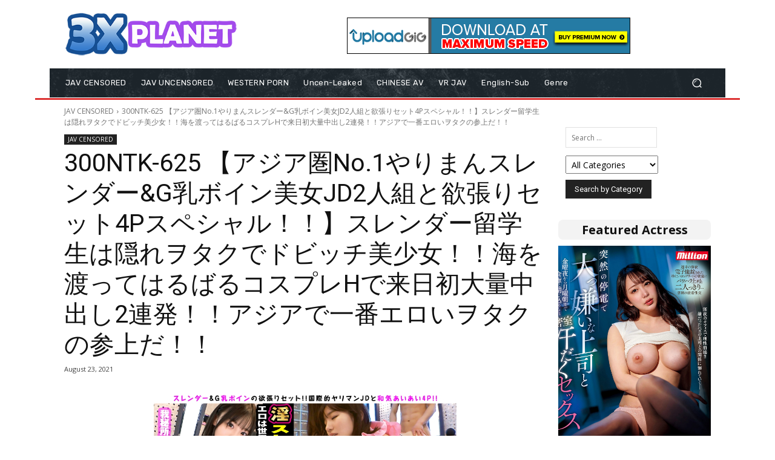

--- FILE ---
content_type: text/html; charset=UTF-8
request_url: https://3xpla.net/wp-admin/admin-ajax.php?td_theme_name=Newspaper&v=12.7.3
body_size: -348
content:
{"319688":265}